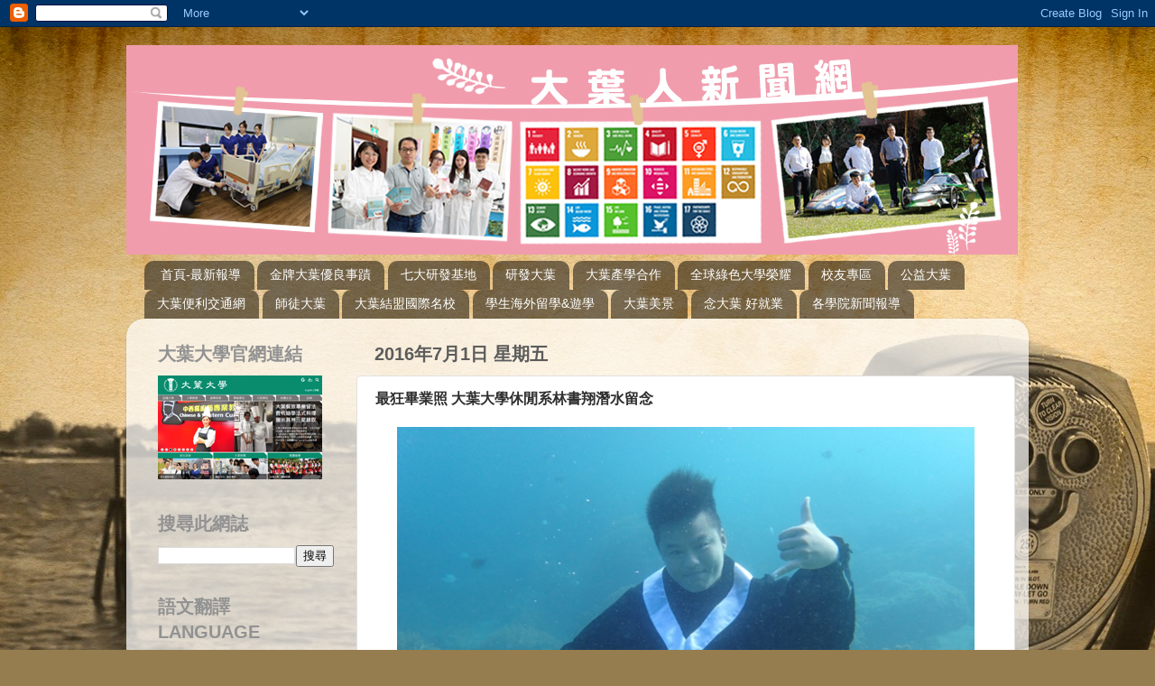

--- FILE ---
content_type: text/html; charset=UTF-8
request_url: https://dyuerstv.blogspot.com/b/stats?style=BLACK_TRANSPARENT&timeRange=ALL_TIME&token=APq4FmBGL3UsrJ4a0R4lx-t0rKvZQ0LbjnlY3vPHzQIOZkCpJN5zuI7qyRkx1FVx7_5OSs5Yjolr0INufNLNXDOt8TaQwirHXA
body_size: -13
content:
{"total":3515335,"sparklineOptions":{"backgroundColor":{"fillOpacity":0.1,"fill":"#000000"},"series":[{"areaOpacity":0.3,"color":"#202020"}]},"sparklineData":[[0,12],[1,13],[2,33],[3,16],[4,10],[5,11],[6,100],[7,51],[8,62],[9,91],[10,40],[11,21],[12,35],[13,31],[14,33],[15,31],[16,34],[17,28],[18,23],[19,53],[20,74],[21,33],[22,30],[23,5],[24,18],[25,8],[26,13],[27,33],[28,16],[29,13]],"nextTickMs":19148}